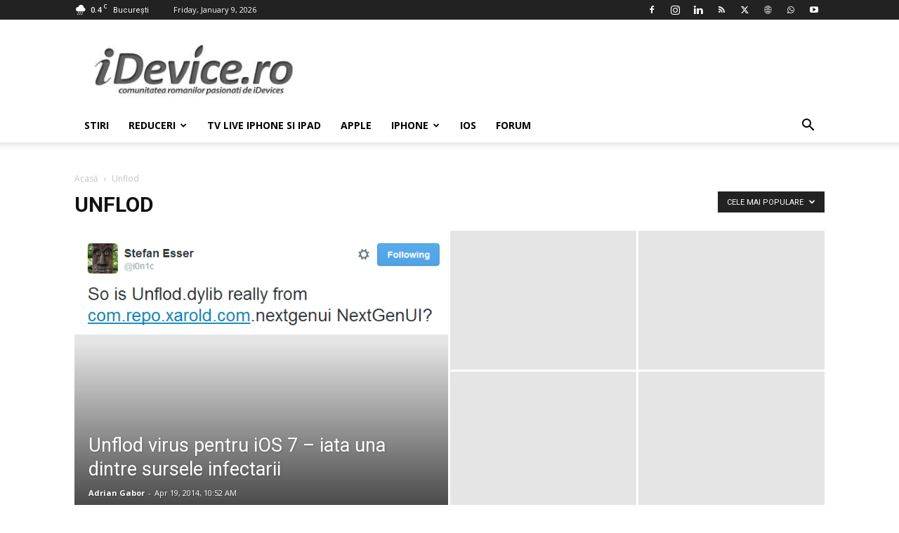

--- FILE ---
content_type: text/html; charset=utf-8
request_url: https://www.google.com/recaptcha/api2/aframe
body_size: 266
content:
<!DOCTYPE HTML><html><head><meta http-equiv="content-type" content="text/html; charset=UTF-8"></head><body><script nonce="QUeortQq_KbNJooHE4PtSQ">/** Anti-fraud and anti-abuse applications only. See google.com/recaptcha */ try{var clients={'sodar':'https://pagead2.googlesyndication.com/pagead/sodar?'};window.addEventListener("message",function(a){try{if(a.source===window.parent){var b=JSON.parse(a.data);var c=clients[b['id']];if(c){var d=document.createElement('img');d.src=c+b['params']+'&rc='+(localStorage.getItem("rc::a")?sessionStorage.getItem("rc::b"):"");window.document.body.appendChild(d);sessionStorage.setItem("rc::e",parseInt(sessionStorage.getItem("rc::e")||0)+1);localStorage.setItem("rc::h",'1767986937184');}}}catch(b){}});window.parent.postMessage("_grecaptcha_ready", "*");}catch(b){}</script></body></html>

--- FILE ---
content_type: text/javascript;charset=utf-8
request_url: https://p1cluster.cxense.com/p1.js
body_size: 99
content:
cX.library.onP1('1qf1r8977v6ia2embdccges9za');


--- FILE ---
content_type: text/javascript;charset=utf-8
request_url: https://id.cxense.com/public/user/id?json=%7B%22identities%22%3A%5B%7B%22type%22%3A%22ckp%22%2C%22id%22%3A%22mk79ru5rxzpk0tt1%22%7D%2C%7B%22type%22%3A%22lst%22%2C%22id%22%3A%221qf1r8977v6ia2embdccges9za%22%7D%2C%7B%22type%22%3A%22cst%22%2C%22id%22%3A%221qf1r8977v6ia2embdccges9za%22%7D%5D%7D&callback=cXJsonpCB1
body_size: 205
content:
/**/
cXJsonpCB1({"httpStatus":200,"response":{"userId":"cx:1zgr42pr3s513kkuustno627k:3q1g87u9orm89","newUser":false}})